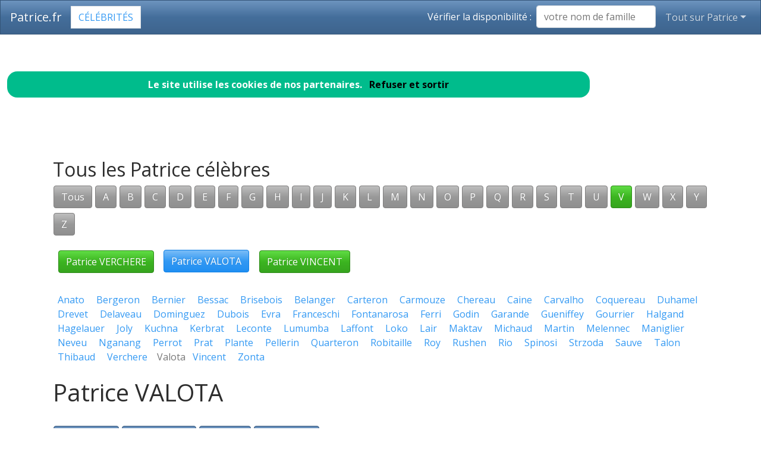

--- FILE ---
content_type: text/html; charset=utf-8
request_url: https://www.patrice.fr/nav-celebrites-valota
body_size: 8780
content:
<!DOCTYPE html>
<html lang="fr">
<head>
<meta charset="utf-8">
<title>Patrice Valota est dans l'annuaire des c&eacute;l&eacute;brit&eacute;s Patrice.fr</title>
<meta name="description" content="Comme Patrice Valota, devenez c&eacute;l&egrave;bre en ajoutant votre nom de famille dans l'annuaire Patrice.fr">
<meta name="keywords" content="annuaire,c&eacute;l&eacute;brit&eacute;,nom,famille,Valota,Patrice">
<meta name="viewport" content="width=device-width, initial-scale=1">
<meta http-equiv="X-UA-Compatible" content="IE=edge" /><script src="/my_assets/js/jquery-3.5.1.min.js"></script><script src="/my_assets/js/popper.min.js"></script>
<script src="/my_assets/js/bootstrap.min.js"></script>
<script src="/my_assets/js/custom.js"></script><link rel="icon" href="/assets_search/img/reseaux.ico">
<link rel="stylesheet" href="/my_assets/css/bootstrap.css" media="screen"><link rel="stylesheet" href="/my_assets/css/bootstrap.min.3.css"><link rel="stylesheet" href="/assets_search/css/video.css"><link rel="stylesheet" type="text/css" href="my_assets/css/jquery.horizontal.scroll.css" /><link rel="stylesheet" href="/my_assets/css/cookie.css"></head>
<body>  
<div class="navbar navbar-expand-lg fixed-top navbar-dark bg-primary"><a href="../" class="navbar-brand">Patrice.fr</a><a class="page-link" href="nav-celebrites" style="border-style: solid; text-transform: uppercase;">C&eacute;l&eacute;brit&eacute;s</a>
<button class="navbar-toggler" type="button" data-toggle="collapse" data-target="#navbarResponsive" aria-controls="navbarResponsive" aria-expanded="false" aria-label="Toggle navigation">
<span class="navbar-toggler-icon"></span>
</button>
<div class="collapse navbar-collapse" id="navbarResponsive">
<ul class="navbar-nav">			
</ul>			  
<ul class="nav navbar-nav ml-auto"><li>	
<form class="form-inline my-2 my-lg-0"><div style="vertical-align:bottom; color:#ffffff">V&eacute;rifier la disponibilit&eacute;&nbsp;:&nbsp;&nbsp;</div>
<input class="form-control mr-sm-2" placeholder="votre nom de famille" type="text" name="lastname">
<br /><span id="checkResponse" style="color:#ffffff"></span>
</form></li><li class="nav-item dropdown"><a class="nav-link dropdown-toggle" data-toggle="dropdown" href="#" role="button" aria-haspopup="true" aria-expanded="false">Tout sur Patrice</a><div class="dropdown-menu"><a class="dropdown-item" href="/index.php">Acccueil Patrice.fr</a><a class="dropdown-item" href="/nav-newsarchives">Actualit&eacute;s</a>
<a class="dropdown-item" href="/nav-celebrites">C&eacute;l&eacute;brit&eacute;s</a><a class="dropdown-item" href="/nav-services">Professionnels</a>
<a class="dropdown-item" href="/nav-extensions">International</a>
<div class="dropdown-divider"></div><a class="dropdown-item" href="/nav-newsletter">Newsletter</a><a class="dropdown-item" href="/nav-contact">Contact</a></div>
</li>			
</ul><script src="my_assets/js/cookies.js"></script>
</div></div>
<div class="container">
     <div class="page-header">
        <div class="row">
          <div class="col-lg-12">
            <div class="page-header">
              <h2 id="navbars">Tous les Patrice c&eacute;l&egrave;bres</h2><p class="bs-component"><a href="nav-celebrites"> <button type="button" class="btn btn-secondary">Tous</button> </a><a href="nav-celebrites-patrice-a"> <button type="button" class="btn btn-secondary"> A </button> </a> <a href="nav-celebrites-patrice-b"> <button type="button" class="btn btn-secondary"> B </button> </a> <a href="nav-celebrites-patrice-c"> <button type="button" class="btn btn-secondary"> C </button> </a> <a href="nav-celebrites-patrice-d"> <button type="button" class="btn btn-secondary"> D </button> </a> <a href="nav-celebrites-patrice-e"> <button type="button" class="btn btn-secondary"> E </button> </a> <a href="nav-celebrites-patrice-f"> <button type="button" class="btn btn-secondary"> F </button> </a> <a href="nav-celebrites-patrice-g"> <button type="button" class="btn btn-secondary"> G </button> </a> <a href="nav-celebrites-patrice-h"> <button type="button" class="btn btn-secondary"> H </button> </a> <a href="nav-celebrites-patrice-i"> <button type="button" class="btn btn-secondary"> I </button> </a> <a href="nav-celebrites-patrice-j"> <button type="button" class="btn btn-secondary"> J </button> </a> <a href="nav-celebrites-patrice-k"> <button type="button" class="btn btn-secondary"> K </button> </a> <a href="nav-celebrites-patrice-l"> <button type="button" class="btn btn-secondary"> L </button> </a> <a href="nav-celebrites-patrice-m"> <button type="button" class="btn btn-secondary"> M </button> </a> <a href="nav-celebrites-patrice-n"> <button type="button" class="btn btn-secondary"> N </button> </a> <a href="nav-celebrites-patrice-o"> <button type="button" class="btn btn-secondary"> O </button> </a> <a href="nav-celebrites-patrice-p"> <button type="button" class="btn btn-secondary"> P </button> </a> <a href="nav-celebrites-patrice-q"> <button type="button" class="btn btn-secondary"> Q </button> </a> <a href="nav-celebrites-patrice-r"> <button type="button" class="btn btn-secondary"> R </button> </a> <a href="nav-celebrites-patrice-s"> <button type="button" class="btn btn-secondary"> S </button> </a> <a href="nav-celebrites-patrice-t"> <button type="button" class="btn btn-secondary"> T </button> </a> <a href="nav-celebrites-patrice-u"> <button type="button" class="btn btn-secondary"> U </button> </a> <a href="nav-celebrites-patrice-v"> <button type="button" class="btn btn-success"> V </button> </a> <a href="nav-celebrites-patrice-w"> <button type="button" class="btn btn-secondary"> W </button> </a> <a href="nav-celebrites-patrice-x"> <button type="button" class="btn btn-secondary"> X </button> </a> <a href="nav-celebrites-patrice-y"> <button type="button" class="btn btn-secondary"> Y </button> </a> <a href="nav-celebrites-patrice-z"> <button type="button" class="btn btn-secondary"> Z </button> </a> </p>&nbsp;&nbsp;<a href="nav-celebrites-verchere"><button type="button" class="btn btn-success">Patrice VERCHERE</button></a>&nbsp;&nbsp;&nbsp;&nbsp;<button type="button" class="btn btn-info">Patrice VALOTA</button>&nbsp;&nbsp;&nbsp;&nbsp;<a href="nav-celebrites-vincent"><button type="button" class="btn btn-success">Patrice VINCENT</button></a>&nbsp;&nbsp;<br /><br /> <a href="https://www.patrice.fr/nav-celebrites-anato">&nbsp;&nbsp;Anato&nbsp;&nbsp;</a> <a href="https://www.patrice.fr/nav-celebrites-bergeron">&nbsp;&nbsp;Bergeron&nbsp;&nbsp;</a> <a href="https://www.patrice.fr/nav-celebrites-bernier">&nbsp;&nbsp;Bernier&nbsp;&nbsp;</a> <a href="https://www.patrice.fr/nav-celebrites-bessac">&nbsp;&nbsp;Bessac&nbsp;&nbsp;</a> <a href="https://www.patrice.fr/nav-celebrites-brisebois">&nbsp;&nbsp;Brisebois&nbsp;&nbsp;</a> <a href="https://www.patrice.fr/nav-celebrites-belanger">&nbsp;&nbsp;Belanger&nbsp;&nbsp;</a> <a href="https://www.patrice.fr/nav-celebrites-carteron">&nbsp;&nbsp;Carteron&nbsp;&nbsp;</a> <a href="https://www.patrice.fr/nav-celebrites-carmouze">&nbsp;&nbsp;Carmouze&nbsp;&nbsp;</a> <a href="https://www.patrice.fr/nav-celebrites-chereau">&nbsp;&nbsp;Chereau&nbsp;&nbsp;</a> <a href="https://www.patrice.fr/nav-celebrites-caine">&nbsp;&nbsp;Caine&nbsp;&nbsp;</a> <a href="https://www.patrice.fr/nav-celebrites-carvalho">&nbsp;&nbsp;Carvalho&nbsp;&nbsp;</a> <a href="https://www.patrice.fr/nav-celebrites-coquereau">&nbsp;&nbsp;Coquereau&nbsp;&nbsp;</a> <a href="https://www.patrice.fr/nav-celebrites-duhamel">&nbsp;&nbsp;Duhamel&nbsp;&nbsp;</a> <a href="https://www.patrice.fr/nav-celebrites-drevet">&nbsp;&nbsp;Drevet&nbsp;&nbsp;</a> <a href="https://www.patrice.fr/nav-celebrites-delaveau">&nbsp;&nbsp;Delaveau&nbsp;&nbsp;</a> <a href="https://www.patrice.fr/nav-celebrites-dominguez">&nbsp;&nbsp;Dominguez&nbsp;&nbsp;</a> <a href="https://www.patrice.fr/nav-celebrites-dubois">&nbsp;&nbsp;Dubois&nbsp;&nbsp;</a> <a href="https://www.patrice.fr/nav-celebrites-evra">&nbsp;&nbsp;Evra&nbsp;&nbsp;</a> <a href="https://www.patrice.fr/nav-celebrites-franceschi">&nbsp;&nbsp;Franceschi&nbsp;&nbsp;</a> <a href="https://www.patrice.fr/nav-celebrites-fontanarosa">&nbsp;&nbsp;Fontanarosa&nbsp;&nbsp;</a> <a href="https://www.patrice.fr/nav-celebrites-ferri">&nbsp;&nbsp;Ferri&nbsp;&nbsp;</a> <a href="https://www.patrice.fr/nav-celebrites-godin">&nbsp;&nbsp;Godin&nbsp;&nbsp;</a> <a href="https://www.patrice.fr/nav-celebrites-garande">&nbsp;&nbsp;Garande&nbsp;&nbsp;</a> <a href="https://www.patrice.fr/nav-celebrites-gueniffey">&nbsp;&nbsp;Gueniffey&nbsp;&nbsp;</a> <a href="https://www.patrice.fr/nav-celebrites-gourrier">&nbsp;&nbsp;Gourrier&nbsp;&nbsp;</a> <a href="https://www.patrice.fr/nav-celebrites-halgand">&nbsp;&nbsp;Halgand&nbsp;&nbsp;</a> <a href="https://www.patrice.fr/nav-celebrites-hagelauer">&nbsp;&nbsp;Hagelauer&nbsp;&nbsp;</a> <a href="https://www.patrice.fr/nav-celebrites-joly">&nbsp;&nbsp;Joly&nbsp;&nbsp;</a> <a href="https://www.patrice.fr/nav-celebrites-kuchna">&nbsp;&nbsp;Kuchna&nbsp;&nbsp;</a> <a href="https://www.patrice.fr/nav-celebrites-kerbrat">&nbsp;&nbsp;Kerbrat&nbsp;&nbsp;</a> <a href="https://www.patrice.fr/nav-celebrites-leconte">&nbsp;&nbsp;Leconte&nbsp;&nbsp;</a> <a href="https://www.patrice.fr/nav-celebrites-lumumba">&nbsp;&nbsp;Lumumba&nbsp;&nbsp;</a> <a href="https://www.patrice.fr/nav-celebrites-laffont">&nbsp;&nbsp;Laffont&nbsp;&nbsp;</a> <a href="https://www.patrice.fr/nav-celebrites-loko">&nbsp;&nbsp;Loko&nbsp;&nbsp;</a> <a href="https://www.patrice.fr/nav-celebrites-lair">&nbsp;&nbsp;Lair&nbsp;&nbsp;</a> <a href="https://www.patrice.fr/nav-celebrites-maktav">&nbsp;&nbsp;Maktav&nbsp;&nbsp;</a> <a href="https://www.patrice.fr/nav-celebrites-michaud">&nbsp;&nbsp;Michaud&nbsp;&nbsp;</a> <a href="https://www.patrice.fr/nav-celebrites-martin">&nbsp;&nbsp;Martin&nbsp;&nbsp;</a> <a href="https://www.patrice.fr/nav-celebrites-melennec">&nbsp;&nbsp;Melennec&nbsp;&nbsp;</a> <a href="https://www.patrice.fr/nav-celebrites-maniglier">&nbsp;&nbsp;Maniglier&nbsp;&nbsp;</a> <a href="https://www.patrice.fr/nav-celebrites-neveu">&nbsp;&nbsp;Neveu&nbsp;&nbsp;</a> <a href="https://www.patrice.fr/nav-celebrites-nganang">&nbsp;&nbsp;Nganang&nbsp;&nbsp;</a> <a href="https://www.patrice.fr/nav-celebrites-perrot">&nbsp;&nbsp;Perrot&nbsp;&nbsp;</a> <a href="https://www.patrice.fr/nav-celebrites-prat">&nbsp;&nbsp;Prat&nbsp;&nbsp;</a> <a href="https://www.patrice.fr/nav-celebrites-plante">&nbsp;&nbsp;Plante&nbsp;&nbsp;</a> <a href="https://www.patrice.fr/nav-celebrites-pellerin">&nbsp;&nbsp;Pellerin&nbsp;&nbsp;</a> <a href="https://www.patrice.fr/nav-celebrites-quarteron">&nbsp;&nbsp;Quarteron&nbsp;&nbsp;</a> <a href="https://www.patrice.fr/nav-celebrites-robitaille">&nbsp;&nbsp;Robitaille&nbsp;&nbsp;</a> <a href="https://www.patrice.fr/nav-celebrites-roy">&nbsp;&nbsp;Roy&nbsp;&nbsp;</a> <a href="https://www.patrice.fr/nav-celebrites-rushen">&nbsp;&nbsp;Rushen&nbsp;&nbsp;</a> <a href="https://www.patrice.fr/nav-celebrites-rio">&nbsp;&nbsp;Rio&nbsp;&nbsp;</a> <a href="https://www.patrice.fr/nav-celebrites-spinosi">&nbsp;&nbsp;Spinosi&nbsp;&nbsp;</a> <a href="https://www.patrice.fr/nav-celebrites-strzoda">&nbsp;&nbsp;Strzoda&nbsp;&nbsp;</a> <a href="https://www.patrice.fr/nav-celebrites-sauve">&nbsp;&nbsp;Sauve&nbsp;&nbsp;</a> <a href="https://www.patrice.fr/nav-celebrites-talon">&nbsp;&nbsp;Talon&nbsp;&nbsp;</a> <a href="https://www.patrice.fr/nav-celebrites-thibaud">&nbsp;&nbsp;Thibaud&nbsp;&nbsp;</a> <a href="https://www.patrice.fr/nav-celebrites-verchere">&nbsp;&nbsp;Verchere&nbsp;&nbsp;</a> &nbsp;Valota&nbsp;<a href="https://www.patrice.fr/nav-celebrites-vincent">&nbsp;&nbsp;Vincent&nbsp;&nbsp;</a> <a href="https://www.patrice.fr/nav-celebrites-zonta">&nbsp;&nbsp;Zonta&nbsp;&nbsp;</a> <br /><br /><h1 id="navbars">Patrice VALOTA</h1><br /> <button type="button" class="btn btn-primary">Biographie</button> <button type="button" class="btn btn-primary">Filmographie</button> <button type="button" class="btn btn-primary">Th&eacute;&acirc;tre</button> <button type="button" class="btn btn-primary">R&eacute;f&eacute;rences</button><div class="row"><div class="col-lg-6"><br /><br /><p class="lead"><br />Act?ID=1004 (Patrice)</p><br /><a href="https://media.blogit.fr/output_mass/2017_10_06-18_05_11.38004.120.vLzUigqot.png"target="_blank">
				<img style="max-width:100%" class="img-responsive" id="img" alt="Act?ID=1004 Patrice" src="https://media.blogit.fr/output_mass_medium/tmb2017_10_06-18_05_11.38004.120.vLzUigqot.png"></a><br /> <a href="http://php88.free.fr/bdff/act.php?ID=1004" target="_blank">Voir</a><br /></div><div class="col-lg-6"><br /><br /><p class="lead"><br />Patrice Valota (Patrice)</p><br /><a href="https://media.blogit.fr/output_mass/2017_10_06-18_05_11.38004.120.hzwPnKoex.png"target="_blank">
				<img style="max-width:100%" class="img-responsive" id="img" alt="Patrice Valota Patrice" src="https://media.blogit.fr/output_mass_medium/tmb2017_10_06-18_05_11.38004.120.hzwPnKoex.png"></a><br /> <a href="http://www.artabsolument.com/fr/default/artist/detail/386//Patrice-Valota.html" target="_blank">Voir</a><br /></div></div><div class="row"><div class="col-lg-6"><br /><br /><p class="lead"><br />64 Index.shtml?menu=72608&type=acteur&cherc  (Patrice)</p><br /><a href="https://media.blogit.fr/output_mass/2017_10_06-18_05_11.38004.120.NozwhzZlq.png"target="_blank">
				<img style="max-width:100%" class="img-responsive" id="img" alt="Index.shtml?menu=72608&type=acteur&cherc Patrice" src="https://media.blogit.fr/output_mass_medium/tmb2017_10_06-18_05_11.38004.120.NozwhzZlq.png"></a><br /> <a href="http://www.encyclocine.com/index.shtml?menu=72608&type=acteur&chercherfilm=Patrice%20Valota" target="_blank">Voir</a><br /></div><div class="col-lg-6"><br /><br /><p class="lead"><br />L experience des couleurs entretien avec valota (Patrice)</p><br /><a href="https://media.blogit.fr/output_mass/2017_10_06-18_05_11.38004.120.fXzVVDijT.png"target="_blank">
				<img style="max-width:100%" class="img-responsive" id="img" alt="L experience des couleurs entretien avec Patrice" src="https://media.blogit.fr/output_mass_medium/tmb2017_10_06-18_05_11.38004.120.fXzVVDijT.png"></a><br /> <a href="https://blogs.mediapart.fr/luc-rigal/blog/160713/l-experience-des-couleurs-entretien-avec-valota" target="_blank">Voir</a><br /></div></div> <br /><br />            </div>          </div>
        </div>
      </div>
      <!-- Navbar -->
		<div class="page-header">
        <div class="row">
          <div class="col-lg-12">
      <div class="page-header" id="banner">		
		  <div class="row">	  
		  <div class="col-lg-4">
            <h1>Patrice.fr</h1>
            <p class="lead"><br>Annuaire des c&eacute;l&eacute;brit&eacute;s Patrice</p> <p class="lead">Services de professionnels Patrice</p><p class="lead">Patrice &agrave; l'international</p><p class="lead">Actualit&eacute; r&eacute;cente des Patrice c&eacute;l&egrave;bres</p><p class="lead"><a href="/nav-contact" class="btn btn btn-primary">Inscrivez votre nom dans l'annuaire<br>et devenez c&eacute;l&egrave;bre !</a></p>
			  <p class="lead">R&eacute;f&eacute;rencement autour du mot Patrice</p>
			  <p class="lead">Adresses email personnalis&eacute;es @Patrice.fr</p></div>
		  <div class="col-lg-8">
            <div class="sponsor"><h2>Le site Patrice.fr est en vente</h2><div id="video">	
<div class="embedresize2">
<div id="player"></div></div></div></div></div></div></div></div></div></div>
<div class="row">
<div class="col-lg-12"><h2>Vid&eacute;os Patrice</h2>
<main style="overflow: scroll hidden;">
<div class="wrapper" >
	<div class="col">
	<div class="tooltip3">
	<img src="/images/minibluff_220x112.png" class="thumbnail" data-video-id="xFkZU2HPk6I" alt="Patrice joue au Minibluff">
	<span class="tooltiptext3" data-video-id="xFkZU2HPk6I"><u>Sponsored by minibluff.com</u><br />chanson inspir&#xE9;e du c&#xE9;l&#xE8;bre feuilleton t&#xE9;l&#xE9;vis&#xE9; de cette &#xE9;poque, titre extrait du 45 tours EP 'c'est pas une vie' sorti en 1965,&#xA0;...</span>
	</div></div>
	<div class="col">
	<div class="tooltip3">
	<img src="https://i.ytimg.com/vi/N-Mwkj9q1N8/hqdefault.jpg?sqp=-oaymwEjCPYBEIoBSFryq4qpAxUIARUAAAAAGAElAADIQj0AgKJDeAE=&rs=AOn4CLCetdOq4HR3M6-9RBsLs_MKL2wWuA" class="thumbnail" data-video-id="N-Mwkj9q1N8" alt="ADORATION Fr Patrice Ngoy Musoko.">
	<span class="tooltiptext3" data-video-id="N-Mwkj9q1N8"><u>Afrika MB Tv</u><br />L'&#xC9;TERNEL DIEU vous b&#xE9;nisse et garde.</span>
	</div></div>
	<div class="col">
	<div class="tooltip3">
	<img src="https://i.ytimg.com/vi/pd57d-nEdrs/hqdefault.jpg?sqp=-oaymwEjCPYBEIoBSFryq4qpAxUIARUAAAAAGAElAADIQj0AgKJDeAE=&rs=AOn4CLA-m1pt1AuRZ6tStNG5y5Yev0XlDw" class="thumbnail" data-video-id="pd57d-nEdrs" alt="COUPS DE FEU DEVANT CHEZ PATRICE QUARTERON ! INTIMIDATION ? IL S'EXPLIQUE ET BOOBA LE CLASH">
	<span class="tooltiptext3" data-video-id="pd57d-nEdrs"><u>RapGame Analyse</u><br />ABONNE TOI, LIKE, ACTIVE LA CLOCHE ET PARTAGEZ AUX MAX LES AMIS ! ! ! INSTAGRAM&#xA0;...</span>
	</div></div>
	<div class="col">
	<div class="tooltip3">
	<img src="/images/minibluff_220x112.png" class="thumbnail" data-video-id="MdopqWKflbo" alt="Patrice joue au Minibluff">
	<span class="tooltiptext3" data-video-id="MdopqWKflbo"><u>Sponsored by minibluff.com</u><br />Mon insta :https://www.instagram.com/landry13officiel Mrc d'avoir regarder cette vid&#xE9;o et bonne journ&#xE9;e.</span>
	</div></div>
	<div class="col">
	<div class="tooltip3">
	<img src="/images/minibluff_220x112.png" class="thumbnail" data-video-id="2HWeZEyGBsM" alt="Patrice joue au Minibluff">
	<span class="tooltiptext3" data-video-id="2HWeZEyGBsM"><u>Sponsored by minibluff.com</u><br />This film recreates the main episodes in the life of the founder of the Red Cross, Henry Dunant, based on numerous documents,&#xA0;...</span>
	</div></div>
	<div class="col">
	<div class="tooltip3">
	<img src="/images/minibluff_220x112.png" class="thumbnail" data-video-id="4wwK8u0Apvo" alt="Patrice joue au Minibluff">
	<span class="tooltiptext3" data-video-id="4wwK8u0Apvo"><u>Sponsored by minibluff.com</u><br />This film recreates the main episodes in the life of the founder of the Red Cross, Henry Dunant, based on numerous documents,&#xA0;...</span>
	</div></div>
	<div class="col">
	<div class="tooltip3">
	<img src="/images/minibluff_220x112.png" class="thumbnail" data-video-id="x67R5dF6ANQ" alt="Patrice joue au Minibluff">
	<span class="tooltiptext3" data-video-id="x67R5dF6ANQ"><u>Sponsored by minibluff.com</u><br />Album: Bramsito - Pr&#xE9;mices.</span>
	</div></div>
	<div class="col">
	<div class="tooltip3">
	<img src="/images/minibluff_220x112.png" class="thumbnail" data-video-id="7dWBrk9Z7B0" alt="Patrice joue au Minibluff">
	<span class="tooltiptext3" data-video-id="7dWBrk9Z7B0"><u>Sponsored by minibluff.com</u><br />Available from: Sterns Music http://www.sternsmusic.com/disk_info.php?id=STCD3035-36 itunes&#xA0;...</span>
	</div></div>
	<div class="col">
	<div class="tooltip3">
	<img src="/images/minibluff_220x112.png" class="thumbnail" data-video-id="TPtcgHzE1Sg" alt="Patrice joue au Minibluff">
	<span class="tooltiptext3" data-video-id="TPtcgHzE1Sg"><u>Sponsored by minibluff.com</u><br />LE CLIP OFFICIEL DE GEORGINE BRION - PAU PAU PAULETTE, Auteurs/Compositeurs: Marcel Joseph Rizzi / Robert Martinez&#xA0;...</span>
	</div></div>
	<div class="col">
	<div class="tooltip3">
	<img src="/images/minibluff_220x112.png" class="thumbnail" data-video-id="x1qagp70MEk" alt="Patrice joue au Minibluff">
	<span class="tooltiptext3" data-video-id="x1qagp70MEk"><u>Sponsored by minibluff.com</u><br />Johnny Hallyday 'Mon pays c'est l'amour', le nouvel album disponible ici : https://warner.link/jhmpcaay (P) et (C) 2018 Warner&#xA0;...</span>
	</div></div>
	<div class="col">
	<div class="tooltip3">
	<img src="/images/minibluff_220x112.png" class="thumbnail" data-video-id="A8P5viaL1Bk" alt="Patrice joue au Minibluff">
	<span class="tooltiptext3" data-video-id="A8P5viaL1Bk"><u>Sponsored by minibluff.com</u><br />This time a different Petit Pays, a different taste....' RENAISSANCE ' Watch the full video of the song titled ' Eboki ' Be the Judge....</span>
	</div></div>
	<div class="col">
	<div class="tooltip3">
	<img src="https://i.ytimg.com/vi/aoKxOSWffd4/hqdefault.jpg?sqp=-oaymwEjCPYBEIoBSFryq4qpAxUIARUAAAAAGAElAADIQj0AgKJDeAE=&rs=AOn4CLChenbD5vSx4tp4cOAAs4WInfmHQQ" class="thumbnail" data-video-id="aoKxOSWffd4" alt="Patrice Quarteron - Le Grand entretien">
	<span class="tooltiptext3" data-video-id="aoKxOSWffd4"><u>Putsch Media</u><br />Patrice Quarteron - Le Grand entretien.</span>
	</div></div>
	<div class="col">
	<div class="tooltip3">
	<img src="https://i.ytimg.com/vi/jKBNcGTn674/hqdefault.jpg?sqp=-oaymwEjCPYBEIoBSFryq4qpAxUIARUAAAAAGAElAADIQj0AgKJDeAE=&rs=AOn4CLCLVLQHXvhdYrE1d7PbXzetcIIcDw" class="thumbnail" data-video-id="jKBNcGTn674" alt="Patrice - Up In My Room (Official Video) (VOD)">
	<span class="tooltiptext3" data-video-id="jKBNcGTn674"><u>Patrice</u><br />Music video by Patrice performing Up In My Room (Official Video). (C) 2002 Sony Music Entertainment Germany GmbH under&#xA0;...</span>
	</div></div>
	<div class="col">
	<div class="tooltip3">
	<img src="https://i.ytimg.com/vi/Va91uqp7xBo/hqdefault.jpg?sqp=-oaymwEjCPYBEIoBSFryq4qpAxUIARUAAAAAGAElAADIQj0AgKJDeAE=&rs=AOn4CLD1PEhmypXrXBn1he-NPlIObSXLuA" class="thumbnail" data-video-id="Va91uqp7xBo" alt="Frere Patrice - Album Tribunal - Musique Gospel Congolaise">
	<span class="tooltiptext3" data-video-id="Va91uqp7xBo"><u>FILMS D\'AVENTURE</u><br />Celle ci est une musique gospel congolaise de l'artiste Fr&#xE8;re Patrice Ngoy Musoko'Gratuit,'' qui parle de Pour visionner&#xA0;...</span>
	</div></div>
	<div class="col">
	<div class="tooltip3">
	<img src="https://i.ytimg.com/vi/-dulGdlC6hs/hqdefault.jpg?sqp=-oaymwEjCPYBEIoBSFryq4qpAxUIARUAAAAAGAElAADIQj0AgKJDeAE=&rs=AOn4CLAJg1usQZtgTY8HIqqZU0Ml1k1t9A" class="thumbnail" data-video-id="-dulGdlC6hs" alt="Patrice O'Neal  Elephant In The Room 2011 - Best Stand Up Comedy Show - Best Comedian Ever">
	<span class="tooltiptext3" data-video-id="-dulGdlC6hs"><u>to&#xE0;n c&#xF4;ng an q10</u><br />Patrice - Today.</span>
	</div></div>
	<div class="col">
	<div class="tooltip3">
	<img src="https://i.ytimg.com/vi/40r6bzLmFvA/hqdefault.jpg?sqp=-oaymwEjCPYBEIoBSFryq4qpAxUIARUAAAAAGAElAADIQj0AgKJDeAE=&rs=AOn4CLCeNDpYWDId8vTC-OMIctmJu4OYVw" class="thumbnail" data-video-id="40r6bzLmFvA" alt="Patrice @ Summerjam 2017 (Full Concert)">
	<span class="tooltiptext3" data-video-id="40r6bzLmFvA"><u>Fan38</u><br />New album ' Life's Blood ' : http://smarturl.it/LifesBlood Download & Stream new single 'Burning Bridges'&#xA0;...</span>
	</div></div>
	<div class="col">
	<div class="tooltip3">
	<img src="https://i.ytimg.com/vi/euwa3wW1DgI/hqdefault.jpg?sqp=-oaymwEjCPYBEIoBSFryq4qpAxUIARUAAAAAGAElAADIQj0AgKJDeAE=&rs=AOn4CLCmqvJdA_SNWMelo99boewhgZsZxA" class="thumbnail" data-video-id="euwa3wW1DgI" alt="Patrice Franceschi -'A cause de la crise du Covid, nous sommes devenus une soci&#xE9;t&#xE9; de surveillance'">
	<span class="tooltiptext3" data-video-id="euwa3wW1DgI"><u>Sud Radio</u><br />Patrice Franceschi, auteur 'Bonjour Mr Orwell' au micro d''Andr&#xE9; Bercoff sur Sud Radio</span>
	</div></div>
	<div class="col">
	<div class="tooltip3">
	<img src="https://i.ytimg.com/vi/SaO0ERQBwvs/hqdefault.jpg?sqp=-oaymwEjCPYBEIoBSFryq4qpAxUIARUAAAAAGAElAADIQj0AgKJDeAE=&rs=AOn4CLAock4uYXgu6d7BIBqg-8qfrPGOTA" class="thumbnail" data-video-id="SaO0ERQBwvs" alt="Patrice @ Summer Festival 2015 (Full Concert)">
	<span class="tooltiptext3" data-video-id="SaO0ERQBwvs"><u>Fan38</u><br />Setlist : Alive 0:00 Boxes (Extended Version) 3:08 Today 9:54 Africanize 13:55 God Bless You La La La 17:19 Cry Cry Cry 19:59&#xA0;...</span>
	</div></div>
	<div class="col">
	<div class="tooltip3">
	<img src="https://i.ytimg.com/vi/RrhaisATTp0/hqdefault.jpg?sqp=-oaymwEjCPYBEIoBSFryq4qpAxUIARUAAAAAGAElAADIQj0AgKJDeAE=&rs=AOn4CLAiMIqxOFghdayPTtlmvNv1RRKtJw" class="thumbnail" data-video-id="RrhaisATTp0" alt="Patrice - Clouds">
	<span class="tooltiptext3" data-video-id="RrhaisATTp0"><u>Patrice</u><br />Music video by Patrice performing Clouds. (C) 2008 Supow Music under exclusive license to Universal Music Domestic&#xA0;...</span>
	</div></div>
	<div class="col">
	<div class="tooltip3">
	<img src="https://i.ytimg.com/vi/mVdK1m4qra4/hqdefault.jpg?sqp=-oaymwEjCPYBEIoBSFryq4qpAxUIARUAAAAAGAElAADIQj0AgKJDeAE=&rs=AOn4CLC3n0bF8NINHDSnybvvPKDPk3pfig" class="thumbnail" data-video-id="mVdK1m4qra4" alt="Patrice Quarteron : '&#xAB; Si vous voulez &#xEA;tre aim&#xE9; en banlieue il faut dire j&#x2019;enc... la police ! &#xBB;">
	<span class="tooltiptext3" data-video-id="mVdK1m4qra4"><u>Sud Radio</u><br />Frere Patrice Ngoy Musoko - Yesu Ndeko Na Bolingo.</span>
	</div></div>
	<div class="col">
	<div class="tooltip3">
	<img src="https://i.ytimg.com/vi/d5cN7jrxMt4/hqdefault.jpg?sqp=-oaymwEjCPYBEIoBSFryq4qpAxUIARUAAAAAGAElAADIQj0AgKJDeAE=&rs=AOn4CLAQ_8svgDhgF0GHcEFjR3371a9FdA" class="thumbnail" data-video-id="d5cN7jrxMt4" alt="Cry Cry Cry | Lyric Video">
	<span class="tooltiptext3" data-video-id="d5cN7jrxMt4"><u>Patrice</u><br />Pre-Order New album 'Life's Blood' out October 21st : http://smarturl.it/LifesBlood Download & Stream new single 'Burning&#xA0;...</span>
	</div></div>
	<div class="col">
	<div class="tooltip3">
	<img src="https://i.ytimg.com/vi/a6Ii5TepvVI/hqdefault.jpg?sqp=-oaymwEjCPYBEIoBSFryq4qpAxUIARUAAAAAGAElAADIQj0AgKJDeAE=&rs=AOn4CLBZwdNhC0XKvPczQYQIjsztJRra1A" class="thumbnail" data-video-id="a6Ii5TepvVI" alt="PATRICE MUBIAYI FEAT ATHOM'S  Motema Na Ngai">
	<span class="tooltiptext3" data-video-id="a6Ii5TepvVI"><u>Patrice Mubiayi officielle</u><br />Voici le lien de Notre Boutique en ligne. &#xC0; travers ce lien choisissez la plate-forme de t&#xE9;l&#xE9;chargement l&#xE9;gal qui vous convient le&#xA0;...</span>
	</div></div>
	<div class="col">
	<div class="tooltip3">
	<img src="https://i.ytimg.com/vi/jayEGhA1DwM/hqdefault.jpg?sqp=-oaymwEjCPYBEIoBSFryq4qpAxUIARUAAAAAGAElAADIQj0AgKJDeAE=&rs=AOn4CLAElZ-b6xYzHVRRCZ4keKbwC3XfYQ" class="thumbnail" data-video-id="jayEGhA1DwM" alt="Patrice Evra's London Flat | Houseguest With Nate Robinson | The Players' Tribune">
	<span class="tooltiptext3" data-video-id="jayEGhA1DwM"><u>The Players\' Tribune</u><br />Nate Robinson travels across the pond to check out Patrice Evra's London pad. #PatriceEvra #NateRobinson #ThePlayersTribune ...</span>
	</div></div>
	<div class="col">
	<div class="tooltip3">
	<img src="/images/minibluff_220x112.png" class="thumbnail" data-video-id="ihZ18QSErtE" alt="Patrice joue au Minibluff">
	<span class="tooltiptext3" data-video-id="ihZ18QSErtE"><u>Sponsored by minibluff.com</u><br />&#xC9;COUTEZ l'album entier sur YouTube (Full Album & Liner Notes) : http://bit.ly/2DZFsUp &#xC9;COUTEZ / T&#xC9;L&#xC9;CHARGEZ l'album&#xA0;...</span>
	</div></div>
	<div class="col">
	<div class="tooltip3">
	<img src="https://i.ytimg.com/vi/5tBpxviLvq4/hqdefault.jpg?sqp=-oaymwEjCPYBEIoBSFryq4qpAxUIARUAAAAAGAElAADIQj0AgKJDeAE=&rs=AOn4CLAa9ttED8WZ8cGCL6diFlawZ5n6rg" class="thumbnail" data-video-id="5tBpxviLvq4" alt="The Best of Patrice O'Neal on O&A | Chapter 2 (2008-2009)">
	<span class="tooltiptext3" data-video-id="5tBpxviLvq4"><u>TEFFT PATTERN</u><br />A 30-hour comprehensive collection of bits, segments, and highlights from Patrice O'Neal's appearances on Opie & Anthony.</span>
	</div></div>
	<div class="col">
	<div class="tooltip3">
	<img src="https://i.ytimg.com/vi/tZEO9ns11Dg/hqdefault.jpg?sqp=-oaymwEjCPYBEIoBSFryq4qpAxUIARUAAAAAGAElAADIQj0AgKJDeAE=&rs=AOn4CLBke38Tvn6zsim8LDDvH8_vc5KU3g" class="thumbnail" data-video-id="tZEO9ns11Dg" alt="PatRice - DOBAR DAN [Official Video]">
	<span class="tooltiptext3" data-video-id="tZEO9ns11Dg"><u>PatRice Official</u><br />PatRice - DOBAR DAN [Official Video] Voller Freude pr&#xE4;sentiere ich dir mein drittes Musikvideo. Ich glaube, es ist bis hierhin mein&#xA0;...</span>
	</div></div>
	<div class="col">
	<div class="tooltip3">
	<img src="https://i.ytimg.com/vi/vaRd84x_3nc/hqdefault.jpg?sqp=-oaymwEjCPYBEIoBSFryq4qpAxUIARUAAAAAGAElAADIQj0AgKJDeAE=&rs=AOn4CLBGa_obFYTq31KDrKRtDmehcgCd6g" class="thumbnail" data-video-id="vaRd84x_3nc" alt="Patrice Roberts - Carry On (Official Music Video) | (Pop's Guitar Riddim) '2020 Soca' [HD]">
	<span class="tooltiptext3" data-video-id="vaRd84x_3nc"><u>JulianspromosTV | Soca Music</u><br />Subscribe to Channel (Soca): &#x27A1;&#xFE0F; https://smarturl.it/Get2020SocaPops Guitar RiddimSexy and Steamy; Grown folks business! A ...</span>
	</div></div>
	<div class="col">
	<div class="tooltip3">
	<img src="https://i.ytimg.com/vi/Uqe7l-Eltwg/hqdefault.jpg?sqp=-oaymwEjCPYBEIoBSFryq4qpAxUIARUAAAAAGAElAADIQj0AgKJDeAE=&rs=AOn4CLCY2XxGiLdTLp-bVvQIHoyiGtFaqA" class="thumbnail" data-video-id="Uqe7l-Eltwg" alt="Patrice - Tall Shade (Feat: Mr Eazi, Jugglerz) (Official Audio)">
	<span class="tooltiptext3" data-video-id="Uqe7l-Eltwg"><u>NewsVoicesProduction</u><br />Patrice - Tall Shade (Feat: Mr Eazi, Jugglerz) (Official Audio) - NewsVoicesProductionThis lo-fi version of this song ...</span>
	</div></div>
	<div class="col">
	<div class="tooltip3">
	<img src="https://i.ytimg.com/vi/4vjDmoi9bu0/hqdefault.jpg?sqp=-oaymwEjCPYBEIoBSFryq4qpAxUIARUAAAAAGAElAADIQj0AgKJDeAE=&rs=AOn4CLBg_QSEvcxYyjBMDNE0kwhm-RklpA" class="thumbnail" data-video-id="4vjDmoi9bu0" alt="Frere Patrice Ngoy Musoko - Yesu Ndeko Na Bolingo">
	<span class="tooltiptext3" data-video-id="4vjDmoi9bu0"><u>Mosestakesoff</u><br />Frere Patrice Ngoy Musoko - Yesu Ndeko Na Bolingo.</span>
	</div></div>
	<div class="col">
	<div class="tooltip3">
	<img src="https://i.ytimg.com/vi/qVjUMJcuDEg/hqdefault.jpg?sqp=-oaymwEjCPYBEIoBSFryq4qpAxUIARUAAAAAGAElAADIQj0AgKJDeAE=&rs=AOn4CLD0-HyW2FPCslTngDiTkbTkHhL21w" class="thumbnail" data-video-id="qVjUMJcuDEg" alt="Patrice- you always you">
	<span class="tooltiptext3" data-video-id="qVjUMJcuDEg"><u>forcetherules</u><br />patrice.</span>
	</div></div>
</div>
</main>
</div></div>
<div class="row2">
<div class="col-lg-12"><br /><h2>Comme Patrice, changez de mutuelle !</h2>Vous aussi, changez de compl&eacute;mentaire sant&eacute; &agrave; tout moment et sans p&eacute;nalit&eacute;: <a href="https://www.secu.fr">comparez et &eacute;conomisez</a>...<br /><br /><a href="https://www.secu.fr"><img src="images/300x250.png" alt="comparer" width="300" height="250"></a><br /><br /><br /><h2>Photos Patrice </h2><div class="row"><div class="column"><b>patrice</b><img src="photos/5/50320_106087.jpg" alt="patrice" style="width:100%"><b>patrice</b><img src="photos/5/50320_106086.jpg" alt="patrice" style="width:100%"></div><div class="column"><b>ruhr</b><img src="photos/5/50320_106083.jpg" alt="ruhr" style="width:100%"><b>otterburn</b><img src="photos/5/50320_106082.jpg" alt="otterburn" style="width:100%"></div><div class="column"><b>patrice</b><img src="photos/5/50320_106081.jpg" alt="patrice" style="width:100%"><b>chez, jeanne</b><img src="photos/5/50320_106078.jpg" alt="chez, jeanne" style="width:100%"></div><div class="column"><b>patrice</b><img src="photos/5/50320_106077.jpg" alt="patrice" style="width:100%"></div>  </div>	
</div></div>
<div class="row">
<div class="col-lg-12"><h2>Autres pr&eacute;noms de c&eacute;l&eacute;brit&eacute;s</h2><br /><a href="https://www.Fr&eacute;d&eacute;ric.fr" rel="nofollow" title="C&eacute;l&eacute;brit&eacute;s Fr&eacute;d&eacute;ric sur le site Fr&eacute;d&eacute;ric.fr" class="btn btn-success">Fr&eacute;d&eacute;ric</a> <a href="https://www.Lo&iuml;c.fr" rel="nofollow" title="C&eacute;l&eacute;brit&eacute;s Lo&iuml;c sur le site Lo&iuml;c.fr" class="btn btn-success">loic le marin</a> <a href="https://www.Ren&eacute;.fr" rel="nofollow" title="C&eacute;l&eacute;brit&eacute;s Ren&eacute; sur le site Ren&eacute;.fr" class="btn btn-success">Ren&eacute;</a> <a href="https://www.Albert.fr" rel="nofollow" title="C&eacute;l&eacute;brit&eacute;s Albert sur le site Albert.fr" class="btn btn-success">Albert</a> <a href="https://www.Zakaria.fr" rel="nofollow" title="C&eacute;l&eacute;brit&eacute;s Zakaria sur le site Zakaria.fr" class="btn btn-success">Zakaria</a> <a href="https://www.Yoann.fr" rel="nofollow" title="C&eacute;l&eacute;brit&eacute;s Yoann sur le site Yoann.fr" class="btn btn-success">Yoann</a> <a href="https://www.Wilfried.fr" rel="nofollow" title="C&eacute;l&eacute;brit&eacute;s Wilfried sur le site Wilfried.fr" class="btn btn-success">Wilfried</a> <a href="https://www.Michael.fr" rel="nofollow" title="C&eacute;l&eacute;brit&eacute;s Michael sur le site Michael.fr" class="btn btn-success">Michael</a> <a href="https://www.Mallaury.fr" rel="nofollow" title="C&eacute;l&eacute;brit&eacute;s Mallaury sur le site Mallaury.fr" class="btn btn-success">Mallaury</a> <a href="https://www.Malik.fr" rel="nofollow" title="C&eacute;l&eacute;brit&eacute;s Malik sur le site Malik.fr" class="btn btn-success">A la m&eacute;moire de Malick</a> <a href="https://www.Jeremy.fr" rel="nofollow" title="C&eacute;l&eacute;brit&eacute;s Jeremy sur le site Jeremy.fr" class="btn btn-success">Jeremy</a> <a href="https://www.Jean-pierre.fr" rel="nofollow" title="C&eacute;l&eacute;brit&eacute;s Jean pierre sur le site Jean pierre.fr" class="btn btn-success">Jean-pierre</a> <a href="https://www.Jean-marc.fr" rel="nofollow" title="C&eacute;l&eacute;brit&eacute;s Jean marc sur le site Jean marc.fr" class="btn btn-success">Jean-marc</a> <a href="https://www.Jean-louis.fr" rel="nofollow" title="C&eacute;l&eacute;brit&eacute;s Jean louis sur le site Jean louis.fr" class="btn btn-success">Jean-louis</a> <a href="https://www.Jean-baptiste.fr" rel="nofollow" title="C&eacute;l&eacute;brit&eacute;s Jean baptiste sur le site Jean baptiste.fr" class="btn btn-success">Jean-baptiste</a> <a href="https://www.Geoffrey.fr" rel="nofollow" title="C&eacute;l&eacute;brit&eacute;s Geoffrey sur le site Geoffrey.fr" class="btn btn-success">Geoffrey</a> <a href="https://www.Gaetan.fr" rel="nofollow" title="C&eacute;l&eacute;brit&eacute;s Gaetan sur le site Gaetan.fr" class="btn btn-success">Gaetan</a> <a href="https://www.Damien.fr" rel="nofollow" title="C&eacute;l&eacute;brit&eacute;s Damien sur le site Damien.fr" class="btn btn-success">Damien</a> <a href="https://www.Cedric.fr" rel="nofollow" title="C&eacute;l&eacute;brit&eacute;s Cedric sur le site Cedric.fr" class="btn btn-success">Cedric</a> <a href="https://www.Boris.fr" rel="nofollow" title="C&eacute;l&eacute;brit&eacute;s Boris sur le site Boris.fr" class="btn btn-success">Boris</a> </div>
</div><footer id="footer">
<div class="row">
<div class="col-lg-12"><br /><ul class="list-unstyled"><li class="float-lg-left"><a href="/index.php">Accueil Patrice.fr</a>&nbsp;&nbsp;</li><li class="float-lg-left"><a href="/nav-newsarchives">Actualit&eacute;s</a>&nbsp;&nbsp;&nbsp;&nbsp;</li><li class="float-lg-left"><a href="/nav-celebrites">C&eacute;l&eacute;brit&eacute;s</a>&nbsp;&nbsp;&nbsp;&nbsp;</li><li class="float-lg-left"><a href="/nav-services">Professionnels</a>&nbsp;&nbsp;&nbsp;&nbsp;</li><li class="float-lg-left"><a href="/nav-extensions">International</a>&nbsp;&nbsp;&nbsp;&nbsp;</li><li class="float-lg-right"><a href="/nav-mentionslegales">Mentions l&eacute;gales</a>&nbsp;&nbsp;&nbsp;&nbsp;</li>
<li class="float-lg-right"><a href="/nav-contact">Contact</a>&nbsp;&nbsp;&nbsp;&nbsp;</li>
<li class="float-lg-right"><a href="/nav-newsletter">Newsletter</a>&nbsp;&nbsp;&nbsp;&nbsp;</li></ul><br /><br /></div></div></footer><script>
var item = document.getElementsByTagName('MAIN')[0];
window.addEventListener('wheel', function(e) {
if (e.deltaY > 0) item.scrollLeft += 100;
else item.scrollLeft -= 100;
});
</script>
<script src="my_assets/js/jquery.horizontal.scroll.js"></script>
<script>
$(document).ready(function(){
$('#horiz_container_outer').horizontalScroll();
});
</script>
<script>
$('.thumbnail').on('click', function () {
var url = $(this).attr('data-video-id');
var debut = 0;
player.cueVideoById(url,debut);
player.playVideo();
player.setVolume(80); 
});</script><script>
$('.tooltiptext3').on('click', function () {
var url = $(this).attr('data-video-id');
var debut = 0;
player.cueVideoById(url,debut);
player.playVideo();
player.setVolume(80); 
});</script></div><script>
$(function() {
var list = ["anato","belanger","bergeron","bernier","bessac","brisebois","caine","carmouze","carteron","carvalho","chereau","coquereau","delaveau","dominguez","drevet","dubois","duhamel","evra","ferri","fontanarosa","franceschi","garande","godin","gourrier","gueniffey","hagelauer","halgand","joly","kerbrat","kuchna","laffont","lair","leconte","loko","lumumba","maktav","maniglier","martin","melennec","michaud","neveu","nganang","pellerin","perrot","plante","prat","quarteron","rio","robitaille","roy","rushen","sauve","spinosi","strzoda","talon","thibaud","valota","verchere","vincent","zonta"];
    list.sort();
	$("input[name=lastname]").on("change paste keyup", function() {
		var value = $(this).val();
		if($.inArray($(this).val(), list) > -1) {
			$("#checkResponse").text("\u00A0\u00A0\u00A0\u00A0Votre nom est d\u00e9j\u00e0 pris !");
		} else {
			for(i = 0; i < list.length; i++) {
				if(value < list[i]) {
					$("#checkResponse").text("Libre !\u00A0\u00A0\u00A0\u00A0Vous serez avant Patrice " + list[i].toString().toUpperCase());
					break;
				}
				if(i+1 == list.length) {
					$("#checkResponse").text("Libre !\u00A0\u00A0\u00A0\u00A0Vous serez apr\u00e8s Patrice " + list[i].toString().toUpperCase());
					break;
				}
				if(value.toString() > list[i].toString() && value.toString() < list[i + 1].toString()) {
					$("#checkResponse").text("Libre !\u00A0\u00A0\u00A0\u00A0" + "Vous serez entre " + list[i].toString().toUpperCase() + " et " + list[i+1].toString().toUpperCase());
					break;
				}
			}			
		}
	});
});
</script><script>	
var tag = document.createElement('script');
tag.src = "https://www.youtube.com/iframe_api";
var firstScriptTag = document.getElementsByTagName('script')[0];
firstScriptTag.parentNode.insertBefore(tag, firstScriptTag);
var player;
function onYouTubeIframeAPIReady() {
player = new YT.Player('player', {
height: '600',
width: '960',
videoId: 'xFkZU2HPk6I',
playerVars: {
autoplay: 0,
controls: 1,
modestbranding: 1,
fs:1,
showinfo: 0,
iv_load_policy: 3,
rel: 0
},		  
events: {
'onReady': onPlayerReady,
}});
}
function onPlayerReady(event) {
event.target.setVolume(80);  
}
</script>	
</body>
</html>